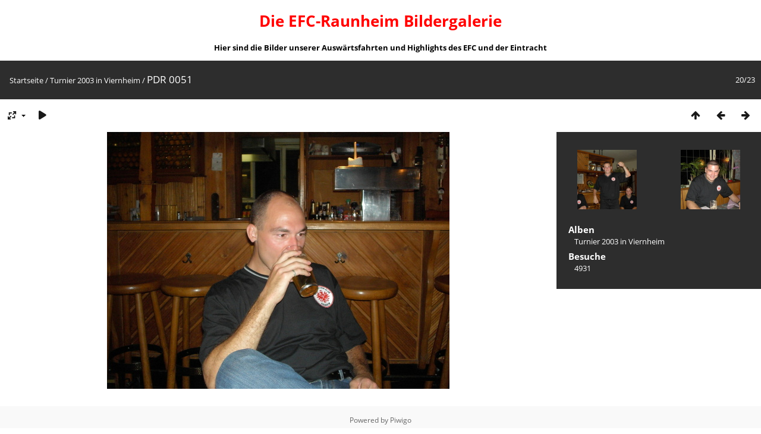

--- FILE ---
content_type: text/html; charset=utf-8
request_url: https://www.efc-raunheim.de/Fotogalerie/picture.php?/84/category/4
body_size: 3047
content:
<!DOCTYPE html>
<html lang=de dir=ltr>
<head>
<title>PDR 0051</title>
<link rel="shortcut icon" type="image/x-icon" href="themes/default/icon/favicon.ico">
<link rel="stylesheet" type="text/css" href="themes/modus/css/open-sans/open-sans.css"> <link rel="stylesheet" type="text/css" href="_data/combined/1dmjwnd.css">   <link rel=canonical href="picture.php?/84">
<meta name=viewport content="width=device-width,initial-scale=1">
<script>if(document.documentElement.offsetWidth>1270)document.documentElement.className='wide'</script>

<meta name="generator" content="Piwigo (aka PWG), see piwigo.org">

<meta name="description" content="PDR 0051 - PDR_0051.JPG">


</head>

<body id=thePicturePage class="section-categories category-4 image-84  modus-withPageBanner" data-infos='{"section":"categories","category_id":"4","image_id":"84"}'>
<div id="theHeader"><center><h1><font color="red">Die EFC-Raunheim Bildergalerie</font></h1></center>

<center><p><b>Hier sind die Bilder unserer Auswärtsfahrten und Highlights des EFC und der Eintracht</b></p></center></div>
<div id="content">



<div class=titrePage id=imageHeaderBar><div class="imageNumber">20/23</div>
	<div class="browsePath">
		<a href="/Fotogalerie/">Startseite</a> / <a href="index.php?/category/4">Turnier 2003 in Viernheim</a><span class="browsePathSeparator"> / </span><h2>PDR 0051</h2>
	</div>
</div>

<div id="imageToolBar">

<div class="navigationButtons">
<a href="index.php?/category/4" title="Vorschaubilder" class="pwg-state-default pwg-button"><span class="pwg-icon pwg-icon-arrow-n"></span><span class="pwg-button-text">Vorschaubilder</span></a><a href="picture.php?/83/category/4" title="Zurück : PDR 0049" class="pwg-state-default pwg-button"><span class="pwg-icon pwg-icon-arrow-w"></span><span class="pwg-button-text">Zurück</span></a><a href="picture.php?/85/category/4" title="Vorwärts : PDR 0052" class="pwg-state-default pwg-button pwg-button-icon-right"><span class="pwg-icon pwg-icon-arrow-e"></span><span class="pwg-button-text">Vorwärts</span></a></div>

<div class=actionButtonsWrapper><a id=imageActionsSwitch class=pwg-button><span class="pwg-icon pwg-icon-ellipsis"></span></a><div class="actionButtons">
<a id="derivativeSwitchLink" title="Bildgrößen" class="pwg-state-default pwg-button" rel="nofollow"><span class="pwg-icon pwg-icon-sizes"></span><span class="pwg-button-text">Bildgrößen</span></a><div id="derivativeSwitchBox" class="switchBox"><div class="switchBoxTitle">Bildgrößen</div><span class="switchCheck" id="derivativeChecked2small" style="visibility:hidden">&#x2714; </span><a href="javascript:changeImgSrc('_data/i/upload/2021/08/27/20210827213008-df0310f2-2s.jpg','2small','2small')">winzig<span class="derivativeSizeDetails"> (240 x 180)</span></a><br><span class="switchCheck" id="derivativeCheckedxsmall" style="visibility:hidden">&#x2714; </span><a href="javascript:changeImgSrc('_data/i/upload/2021/08/27/20210827213008-df0310f2-xs.jpg','xsmall','xsmall')">ziemlich klein<span class="derivativeSizeDetails"> (432 x 324)</span></a><br><span class="switchCheck" id="derivativeCheckedsmall" style="visibility:hidden">&#x2714; </span><a href="javascript:changeImgSrc('_data/i/upload/2021/08/27/20210827213008-df0310f2-sm.jpg','small','small')">klein<span class="derivativeSizeDetails"> (576 x 432)</span></a><br><span class="switchCheck" id="derivativeCheckedmedium">&#x2714; </span><a href="javascript:changeImgSrc('_data/i/upload/2021/08/27/20210827213008-df0310f2-me.jpg','medium','medium')">mittel<span class="derivativeSizeDetails"> (792 x 594)</span></a><br><span class="switchCheck" id="derivativeCheckedlarge" style="visibility:hidden">&#x2714; </span><a href="javascript:changeImgSrc('_data/i/upload/2021/08/27/20210827213008-df0310f2-la.jpg','large','large')">groß<span class="derivativeSizeDetails"> (1008 x 756)</span></a><br><a href="javascript:phpWGOpenWindow('./upload/2021/08/27/20210827213008-df0310f2.jpg','xxx','scrollbars=yes,toolbar=no,status=no,resizable=yes')" rel="nofollow">Original</a></div>
<a href="picture.php?/84/category/4&amp;slideshow=" title="Diashow" class="pwg-state-default pwg-button" rel="nofollow"><span class="pwg-icon pwg-icon-slideshow"></span><span class="pwg-button-text">Diashow</span></a></div></div>
</div>
<div id="theImageAndInfos">
<div id="theImage">


<noscript><img src="_data/i/upload/2021/08/27/20210827213008-df0310f2-me.jpg" width="792" height="594" alt="PDR_0051.JPG" id="theMainImage" usemap="#mapmedium" title="PDR 0051 - PDR_0051.JPG" itemprop=contentURL></noscript>

  <img class="file-ext-jpg path-ext-jpg" src="_data/i/upload/2021/08/27/20210827213008-df0310f2-me.jpg"width="792" height="594" alt="PDR_0051.JPG" id="theMainImage" usemap="#mapmedium" title="PDR 0051 - PDR_0051.JPG">
  <img class="img-loader-derivatives" src="themes/default/images/ajax_loader.gif" style="width:auto;height:auto;" />

<map name="map2small"><area shape=rect coords="0,0,60,180" href="picture.php?/83/category/4" title="Zurück : PDR 0049" alt="PDR 0049"><area shape=rect coords="60,0,179,45" href="index.php?/category/4" title="Vorschaubilder" alt="Vorschaubilder"><area shape=rect coords="180,0,240,180" href="picture.php?/85/category/4" title="Vorwärts : PDR 0052" alt="PDR 0052"></map><map name="mapxsmall"><area shape=rect coords="0,0,108,324" href="picture.php?/83/category/4" title="Zurück : PDR 0049" alt="PDR 0049"><area shape=rect coords="108,0,322,81" href="index.php?/category/4" title="Vorschaubilder" alt="Vorschaubilder"><area shape=rect coords="324,0,432,324" href="picture.php?/85/category/4" title="Vorwärts : PDR 0052" alt="PDR 0052"></map><map name="mapsmall"><area shape=rect coords="0,0,144,432" href="picture.php?/83/category/4" title="Zurück : PDR 0049" alt="PDR 0049"><area shape=rect coords="144,0,429,108" href="index.php?/category/4" title="Vorschaubilder" alt="Vorschaubilder"><area shape=rect coords="433,0,576,432" href="picture.php?/85/category/4" title="Vorwärts : PDR 0052" alt="PDR 0052"></map><map name="mapmedium"><area shape=rect coords="0,0,198,594" href="picture.php?/83/category/4" title="Zurück : PDR 0049" alt="PDR 0049"><area shape=rect coords="198,0,591,148" href="index.php?/category/4" title="Vorschaubilder" alt="Vorschaubilder"><area shape=rect coords="595,0,792,594" href="picture.php?/85/category/4" title="Vorwärts : PDR 0052" alt="PDR 0052"></map><map name="maplarge"><area shape=rect coords="0,0,252,756" href="picture.php?/83/category/4" title="Zurück : PDR 0049" alt="PDR 0049"><area shape=rect coords="252,0,752,189" href="index.php?/category/4" title="Vorschaubilder" alt="Vorschaubilder"><area shape=rect coords="757,0,1008,756" href="picture.php?/85/category/4" title="Vorwärts : PDR 0052" alt="PDR 0052"></map>


</div><div id="infoSwitcher"></div><div id="imageInfos">
	<div class="navThumbs">
			<a class="navThumb" id="linkPrev" href="picture.php?/83/category/4" title="Zurück : PDR 0049" rel="prev">
				<span class="thumbHover prevThumbHover"></span>
        <img class="" src="_data/i/upload/2021/08/27/20210827213007-540336ec-sq.jpg" alt="PDR 0049">
			</a>
			<a class="navThumb" id="linkNext" href="picture.php?/85/category/4" title="Vorwärts : PDR 0052" rel="next">
				<span class="thumbHover nextThumbHover"></span>
				<img class="" src="_data/i/upload/2021/08/27/20210827213010-3b60e29e-sq.jpg" alt="PDR 0052">
			</a>
	</div>

<dl id="standard" class="imageInfoTable">
<div id="Categories" class="imageInfo"><dt>Alben</dt><dd><ul><li><a href="index.php?/category/4">Turnier 2003 in Viernheim</a></li></ul></dd></div><div id="Visits" class="imageInfo"><dt>Besuche</dt><dd>4931</dd></div>

</dl>

</div>
</div>


</div>
<div id="copyright">
	Powered by	<a href="https://de.piwigo.org">Piwigo</a>
	
<script type="text/javascript" src="_data/combined/1eie7x0.js"></script>
<script type="text/javascript">//<![CDATA[

RVAS = {
derivatives: [
{w:240,h:180,url:'_data/i/upload/2021/08/27/20210827213008-df0310f2-2s.jpg',type:'2small'},{w:432,h:324,url:'_data/i/upload/2021/08/27/20210827213008-df0310f2-xs.jpg',type:'xsmall'},{w:576,h:432,url:'_data/i/upload/2021/08/27/20210827213008-df0310f2-sm.jpg',type:'small'},{w:792,h:594,url:'_data/i/upload/2021/08/27/20210827213008-df0310f2-me.jpg',type:'medium'},{w:1008,h:756,url:'_data/i/upload/2021/08/27/20210827213008-df0310f2-la.jpg',type:'large'}],
cp: '/Fotogalerie/'
}
rvas_choose();
document.onkeydown = function(e){e=e||window.event;if (e.altKey) return true;var target=e.target||e.srcElement;if (target && target.type) return true;	var keyCode=e.keyCode||e.which, docElem=document.documentElement, url;switch(keyCode){case 63235: case 39: if (e.ctrlKey || docElem.scrollLeft==docElem.scrollWidth-docElem.clientWidth)url="picture.php?/85/category/4"; break;case 63234: case 37: if (e.ctrlKey || docElem.scrollLeft==0)url="picture.php?/83/category/4"; break;case 36: if (e.ctrlKey)url="picture.php?/65/category/4"; break;case 35: if (e.ctrlKey)url="picture.php?/86/category/4"; break;case 38: if (e.ctrlKey)url="index.php?/category/4"; break;}if (url) {window.location=url.replace("&amp;","&"); return false;}return true;}
function changeImgSrc(url,typeSave,typeMap)
{
	var theImg = document.getElementById("theMainImage");
	if (theImg)
	{
		theImg.removeAttribute("width");theImg.removeAttribute("height");
		theImg.src = url;
		theImg.useMap = "#map"+typeMap;
	}
	jQuery('#derivativeSwitchBox .switchCheck').css('visibility','hidden');
	jQuery('#derivativeChecked'+typeMap).css('visibility','visible');
	document.cookie = 'picture_deriv='+typeSave+';path=/Fotogalerie/';
}
(window.SwitchBox=window.SwitchBox||[]).push("#derivativeSwitchLink", "#derivativeSwitchBox");
//]]></script>
<script type="text/javascript">
(function() {
var s,after = document.getElementsByTagName('script')[document.getElementsByTagName('script').length-1];
s=document.createElement('script'); s.type='text/javascript'; s.async=true; s.src='_data/combined/1xvunn.js';
after = after.parentNode.insertBefore(s, after);
})();
</script>
</div></body>
</html>